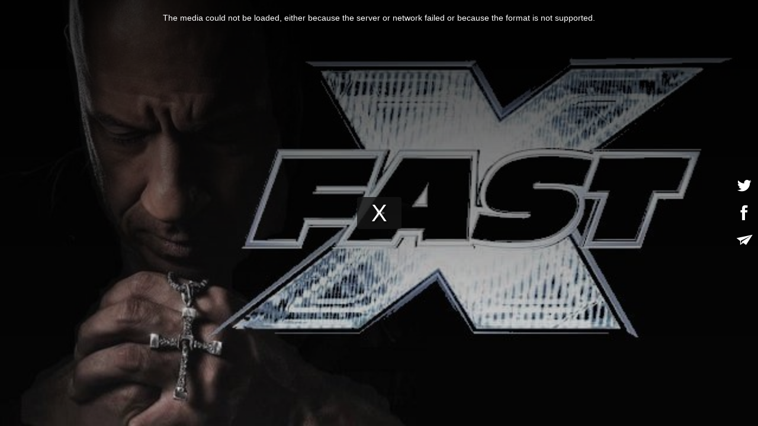

--- FILE ---
content_type: text/plain; charset=UTF-8
request_url: https://www.bandes-annonces.fr/apiv3/video/getVideo/2694485/41887023_hd.mp4
body_size: 106
content:
https://www.bandes-annonces.fr/svideo/2b49ef73417b8406c78e1a708b65fc09/697baec8/2694485/41887023_hd.mp4